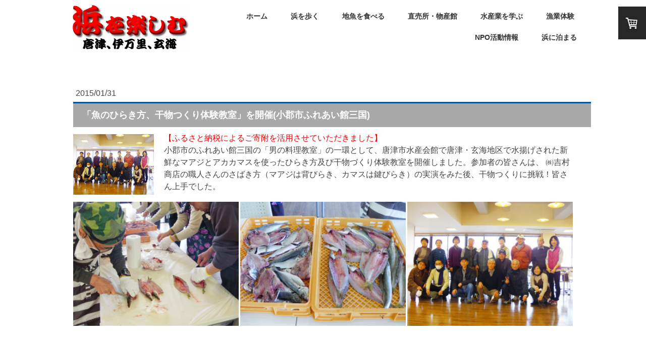

--- FILE ---
content_type: text/html; charset=UTF-8
request_url: https://www.karatsu-hama.net/2015/01/31/%E9%AD%9A%E3%81%AE%E3%81%B2%E3%82%89%E3%81%8D%E6%96%B9-%E5%B9%B2%E7%89%A9%E3%81%A4%E3%81%8F%E3%82%8A%E4%BD%93%E9%A8%93%E6%95%99%E5%AE%A4-%E3%82%92%E9%96%8B%E5%82%AC-%E5%B0%8F%E9%83%A1%E5%B8%82%E3%81%B5%E3%82%8C%E3%81%82%E3%81%84%E9%A4%A8%E4%B8%89%E5%9B%BD/
body_size: 13168
content:
<!DOCTYPE html>
<html lang="ja-JP"><head>
    <meta charset="utf-8"/>
    <link rel="dns-prefetch preconnect" href="https://u.jimcdn.com/" crossorigin="anonymous"/>
<link rel="dns-prefetch preconnect" href="https://assets.jimstatic.com/" crossorigin="anonymous"/>
<link rel="dns-prefetch preconnect" href="https://image.jimcdn.com" crossorigin="anonymous"/>
<link rel="dns-prefetch preconnect" href="https://fonts.jimstatic.com" crossorigin="anonymous"/>
<meta name="viewport" content="width=device-width, initial-scale=1"/>
<meta http-equiv="X-UA-Compatible" content="IE=edge"/>
<meta name="description" content=""/>
<meta name="robots" content="index, follow, archive"/>
<meta property="st:section" content=""/>
<meta name="generator" content="Jimdo Creator"/>
<meta name="twitter:title" content="「魚のひらき方、干物つくり体験教室」を開催(小郡市ふれあい館三国)"/>
<meta name="twitter:description" content="【ふるさと納税によるご寄附を活用させていただきました】小郡市のふれあい館三国の「男の料理教室」の一環として、唐津市水産会館で唐津・玄海地区で水揚げされた新鮮なマアジとアカカマスを使ったひらき方及び干物づくり体験教室を開催しました。参加者の皆さんは、 ㈱吉村商店の職人さんのさばき方（マアジは背びらき、カマスは鍵びらき）の実演をみた後、干物つくりに挑戦！皆さん上手でした。"/>
<meta name="twitter:card" content="summary_large_image"/>
<meta property="og:url" content="http://www.karatsu-hama.net/2015/01/31/%E9%AD%9A%E3%81%AE%E3%81%B2%E3%82%89%E3%81%8D%E6%96%B9-%E5%B9%B2%E7%89%A9%E3%81%A4%E3%81%8F%E3%82%8A%E4%BD%93%E9%A8%93%E6%95%99%E5%AE%A4-%E3%82%92%E9%96%8B%E5%82%AC-%E5%B0%8F%E9%83%A1%E5%B8%82%E3%81%B5%E3%82%8C%E3%81%82%E3%81%84%E9%A4%A8%E4%B8%89%E5%9B%BD/"/>
<meta property="og:title" content="「魚のひらき方、干物つくり体験教室」を開催(小郡市ふれあい館三国)"/>
<meta property="og:description" content="【ふるさと納税によるご寄附を活用させていただきました】小郡市のふれあい館三国の「男の料理教室」の一環として、唐津市水産会館で唐津・玄海地区で水揚げされた新鮮なマアジとアカカマスを使ったひらき方及び干物づくり体験教室を開催しました。参加者の皆さんは、 ㈱吉村商店の職人さんのさばき方（マアジは背びらき、カマスは鍵びらき）の実演をみた後、干物つくりに挑戦！皆さん上手でした。"/>
<meta property="og:type" content="article"/>
<meta property="og:locale" content="ja_JP"/>
<meta property="og:site_name" content="浜を楽しむ～唐津玄海地区の漁業(浜)と消費者(街)をつなぐ"/>
<meta name="twitter:image" content="https://image.jimcdn.com/app/cms/image/transf/none/path/s03621adbdb4458d6/image/i7b69ab50e5cee157/version/1473047787/image.jpg"/>
<meta property="og:image" content="https://image.jimcdn.com/app/cms/image/transf/none/path/s03621adbdb4458d6/image/i7b69ab50e5cee157/version/1473047787/image.jpg"/>
<meta property="og:image:width" content="300"/>
<meta property="og:image:height" content="225"/>
<meta property="og:image:secure_url" content="https://image.jimcdn.com/app/cms/image/transf/none/path/s03621adbdb4458d6/image/i7b69ab50e5cee157/version/1473047787/image.jpg"/>
<meta property="article:published_time" content="2015-01-31 12:38:00"/>
<meta property="article:tag" content="05"/><title>「魚のひらき方、干物つくり体験教室」を開催(小郡市ふれあい館三国) - 浜を楽しむ～唐津玄海地区の漁業(浜)と消費者(街)をつなぐ</title>
<link rel="shortcut icon" href="https://u.jimcdn.com/cms/o/s03621adbdb4458d6/img/favicon.png?t=1601258995"/>
    <link rel="alternate" type="application/rss+xml" title="ブログ" href="https://www.karatsu-hama.net/rss/blog"/>    
<link rel="canonical" href="https://www.karatsu-hama.net/2015/01/31/魚のひらき方-干物つくり体験教室-を開催-小郡市ふれあい館三国/"/>

        <script src="https://assets.jimstatic.com/ckies.js.7c38a5f4f8d944ade39b.js"></script>

        <script src="https://assets.jimstatic.com/cookieControl.js.b05bf5f4339fa83b8e79.js"></script>
    <script>window.CookieControlSet.setToOff();</script>

    <style>html,body{margin:0}.hidden{display:none}.n{padding:5px}#cc-website-title a {text-decoration: none}.cc-m-image-align-1{text-align:left}.cc-m-image-align-2{text-align:right}.cc-m-image-align-3{text-align:center}</style>

        <link href="https://u.jimcdn.com/cms/o/s03621adbdb4458d6/layout/dm_9ecb00f901238f90b318118815ad2ff5/css/layout.css?t=1656378505" rel="stylesheet" type="text/css" id="jimdo_layout_css"/>
<script>     /* <![CDATA[ */     /*!  loadCss [c]2014 @scottjehl, Filament Group, Inc.  Licensed MIT */     window.loadCSS = window.loadCss = function(e,n,t){var r,l=window.document,a=l.createElement("link");if(n)r=n;else{var i=(l.body||l.getElementsByTagName("head")[0]).childNodes;r=i[i.length-1]}var o=l.styleSheets;a.rel="stylesheet",a.href=e,a.media="only x",r.parentNode.insertBefore(a,n?r:r.nextSibling);var d=function(e){for(var n=a.href,t=o.length;t--;)if(o[t].href===n)return e.call(a);setTimeout(function(){d(e)})};return a.onloadcssdefined=d,d(function(){a.media=t||"all"}),a};     window.onloadCSS = function(n,o){n.onload=function(){n.onload=null,o&&o.call(n)},"isApplicationInstalled"in navigator&&"onloadcssdefined"in n&&n.onloadcssdefined(o)}     /* ]]> */ </script>     <script>
// <![CDATA[
onloadCSS(loadCss('https://assets.jimstatic.com/web.css.cba479cb7ca5b5a1cac2a1ff8a34b9db.css') , function() {
    this.id = 'jimdo_web_css';
});
// ]]>
</script>
<link href="https://assets.jimstatic.com/web.css.cba479cb7ca5b5a1cac2a1ff8a34b9db.css" rel="preload" as="style"/>
<noscript>
<link href="https://assets.jimstatic.com/web.css.cba479cb7ca5b5a1cac2a1ff8a34b9db.css" rel="stylesheet"/>
</noscript>
    <script>
    //<![CDATA[
        var jimdoData = {"isTestserver":false,"isLcJimdoCom":false,"isJimdoHelpCenter":false,"isProtectedPage":false,"cstok":"400bb2120682bae1a27c4e73031df4e3675eff00","cacheJsKey":"6872b02579dabafbb146fb8732c7f8989a7ce7a9","cacheCssKey":"6872b02579dabafbb146fb8732c7f8989a7ce7a9","cdnUrl":"https:\/\/assets.jimstatic.com\/","minUrl":"https:\/\/assets.jimstatic.com\/app\/cdn\/min\/file\/","authUrl":"https:\/\/a.jimdo.com\/","webPath":"https:\/\/www.karatsu-hama.net\/","appUrl":"https:\/\/a.jimdo.com\/","cmsLanguage":"ja_JP","isFreePackage":false,"mobile":false,"isDevkitTemplateUsed":true,"isTemplateResponsive":true,"websiteId":"s03621adbdb4458d6","pageId":1503610214,"packageId":3,"shop":{"deliveryTimeTexts":{"1":"\u304a\u5c4a\u3051\u65e5\u6570\uff1a7~10\u65e5","2":"\u304a\u5c4a\u3051\u65e5\u6570\uff1a10~15\u65e5","3":"\u304a\u5c4a\u3051\u65e5\u6570\uff1a15~20\u65e5"},"checkoutButtonText":"\u8cfc\u5165\u3059\u308b","isReady":true,"currencyFormat":{"pattern":"\u00a4#,##0","convertedPattern":"$#,##0","symbols":{"GROUPING_SEPARATOR":",","DECIMAL_SEPARATOR":".","CURRENCY_SYMBOL":"\uffe5"}},"currencyLocale":"ja_JP"},"tr":{"gmap":{"searchNotFound":"\u5165\u529b\u3055\u308c\u305f\u4f4f\u6240\u306f\u5b58\u5728\u3057\u306a\u3044\u304b\u3001\u898b\u3064\u3051\u308b\u3053\u3068\u304c\u3067\u304d\u307e\u305b\u3093\u3067\u3057\u305f\u3002","routeNotFound":"\u30eb\u30fc\u30c8\u304c\u8a08\u7b97\u3067\u304d\u307e\u305b\u3093\u3067\u3057\u305f\u3002\u76ee\u7684\u5730\u304c\u9060\u3059\u304e\u308b\u304b\u660e\u78ba\u3067\u306f\u306a\u3044\u53ef\u80fd\u6027\u304c\u3042\u308a\u307e\u3059\u3002"},"shop":{"checkoutSubmit":{"next":"\u6b21\u3078","wait":"\u304a\u5f85\u3061\u304f\u3060\u3055\u3044"},"paypalError":"\u30a8\u30e9\u30fc\u304c\u767a\u751f\u3057\u307e\u3057\u305f\u3002\u518d\u5ea6\u304a\u8a66\u3057\u304f\u3060\u3055\u3044\u3002","cartBar":"\u30b7\u30e7\u30c3\u30d4\u30f3\u30b0\u30ab\u30fc\u30c8\u3092\u78ba\u8a8d","maintenance":"\u7533\u3057\u8a33\u3054\u3056\u3044\u307e\u305b\u3093\u3001\u30e1\u30f3\u30c6\u30ca\u30f3\u30b9\u4e2d\u306e\u305f\u3081\u4e00\u6642\u7684\u306b\u30b7\u30e7\u30c3\u30d7\u304c\u5229\u7528\u3067\u304d\u307e\u305b\u3093\u3002\u3054\u8ff7\u60d1\u3092\u304a\u304b\u3051\u3057\u7533\u3057\u8a33\u3054\u3056\u3044\u307e\u305b\u3093\u304c\u3001\u304a\u6642\u9593\u3092\u3042\u3051\u3066\u518d\u5ea6\u304a\u8a66\u3057\u304f\u3060\u3055\u3044\u3002","addToCartOverlay":{"productInsertedText":"\u30ab\u30fc\u30c8\u306b\u5546\u54c1\u304c\u8ffd\u52a0\u3055\u308c\u307e\u3057\u305f","continueShoppingText":"\u8cb7\u3044\u7269\u3092\u7d9a\u3051\u308b","reloadPageText":"\u66f4\u65b0"},"notReadyText":"\u3053\u3061\u3089\u306e\u30b7\u30e7\u30c3\u30d7\u306f\u73fe\u5728\u6e96\u5099\u4e2d\u306e\u305f\u3081\u3054\u5229\u7528\u3044\u305f\u3060\u3051\u307e\u305b\u3093\u3002\u30b7\u30e7\u30c3\u30d7\u30aa\u30fc\u30ca\u30fc\u306f\u4ee5\u4e0b\u3092\u3054\u78ba\u8a8d\u304f\u3060\u3055\u3044\u3002https:\/\/help.jimdo.com\/hc\/ja\/articles\/115005521583","numLeftText":"\u73fe\u5728\u3053\u306e\u5546\u54c1\u306f {:num} \u307e\u3067\u8cfc\u5165\u3067\u304d\u307e\u3059\u3002","oneLeftText":"\u3053\u306e\u5546\u54c1\u306e\u5728\u5eab\u306f\u6b8b\u308a1\u70b9\u3067\u3059"},"common":{"timeout":"\u30a8\u30e9\u30fc\u304c\u767a\u751f\u3044\u305f\u3057\u307e\u3057\u305f\u3002\u5f8c\u307b\u3069\u518d\u5b9f\u884c\u3057\u3066\u304f\u3060\u3055\u3044\u3002"},"form":{"badRequest":"\u30a8\u30e9\u30fc\u304c\u767a\u751f\u3057\u307e\u3057\u305f\u3002\u5f8c\u307b\u3069\u6539\u3081\u3066\u304a\u8a66\u3057\u304f\u3060\u3055\u3044\u3002"}},"jQuery":"jimdoGen002","isJimdoMobileApp":false,"bgConfig":{"id":18566214,"type":"slideshow","options":{"fixed":true,"speed":0},"images":[{"id":5269157214,"url":"https:\/\/image.jimcdn.com\/app\/cms\/image\/transf\/dimension=2000x1500:format=jpg\/path\/s03621adbdb4458d6\/backgroundarea\/id1e87febaa7f0317\/version\/1472789980\/image.jpg","altText":""},{"id":5269242414,"url":"https:\/\/image.jimcdn.com\/app\/cms\/image\/transf\/dimension=2000x1500:format=png\/path\/s03621adbdb4458d6\/backgroundarea\/i41782f22bfa2232f\/version\/1530171912\/image.png","altText":"","focalPointX":60.0800018310546875,"focalPointY":98.4000091552734375},{"id":5269242514,"url":"https:\/\/image.jimcdn.com\/app\/cms\/image\/transf\/dimension=2000x1500:format=png\/path\/s03621adbdb4458d6\/backgroundarea\/ie463fd3a5c5daaeb\/version\/1530171912\/image.png","altText":"","focalPointX":54.08000183105469460542735760100185871124267578125,"focalPointY":36.4000091552734375},{"id":5564922614,"url":"https:\/\/image.jimcdn.com\/app\/cms\/image\/transf\/none\/path\/s03621adbdb4458d6\/backgroundarea\/id222ca501d38c073\/version\/1529997296\/image.jpg","altText":""},{"id":5564922714,"url":"https:\/\/image.jimcdn.com\/app\/cms\/image\/transf\/none\/path\/s03621adbdb4458d6\/backgroundarea\/ief70169452bb2a86\/version\/1529997296\/image.jpg","altText":""}]},"bgFullscreen":null,"responsiveBreakpointLandscape":767,"responsiveBreakpointPortrait":480,"copyableHeadlineLinks":false,"tocGeneration":false,"googlemapsConsoleKey":false,"loggingForAnalytics":false,"loggingForPredefinedPages":false,"isFacebookPixelIdEnabled":false,"userAccountId":"16c81b76-d4cd-4ec4-9e32-82c62b5dfecb","dmp":{"typesquareFontApiKey":"4L6CCYWjET8%3D","typesquareFontApiScriptUrl":"\/\/code.typesquare.com\/static\/4L6CCYWjET8%253D\/ts105.js","typesquareFontsAvailable":true}};
    // ]]>
</script>

     <script> (function(window) { 'use strict'; var regBuff = window.__regModuleBuffer = []; var regModuleBuffer = function() { var args = [].slice.call(arguments); regBuff.push(args); }; if (!window.regModule) { window.regModule = regModuleBuffer; } })(window); </script>
    <script src="https://assets.jimstatic.com/web.js.24f3cfbc36a645673411.js" async="true"></script>
    <script src="https://assets.jimstatic.com/at.js.62588d64be2115a866ce.js"></script>
<meta name="viewport" content="width=device-width, initial-scale=1.0, user-scalable=yes, minimum-scale=1.0, maximum-scale=2.0"/>
<meta name="google-site-verification" content="4DHlkCcklpNhfUdFg1VDvX6DGYmKneEdeQDUt7EUDoA"/>

<style type="text/css">
/*<![CDATA[*/

    /* メニューボタン */
.j-calltoaction-link{
        margin-top: 0 !important;
        margin-bottom: 0 !important; 
        font-weight: bold;
        text-align:center;
        vertical-align:middle;
        cursor:pointer;
        text-decoration:none!important;
        border:none;
        background-image:none;
        color:#fff!important;background-color:#008080;-webkit-user-select:none;-moz-user-select:none;-ms-user-select:none;user-select:none;}
.j-calltoaction-link:hover {
        font-weight: bold; 
        text-decoration: none !important;
        background: #514E4F;}
    .j-calltoaction-link-style-1{padding:10px 16px;font-size:18px;line-height:1.3;-webkit-border-radius:3px;border-radius:3px;}
    .j-calltoaction-link-style-2{padding:10px 12px;font-size:14px;line-height:1.4;-webkit-border-radius:3px;border-radius:3px;}
.j-calltoaction-link-style-3{padding:1px 5px;font-size:12px;line-height:1.5;-webkit-border-radius:3px;border-radius:3px;}


    
     /* 見出し */
    .jtpl-content h1 {
        border-top: 3px solid rgb(2,82,150);
        text-align: left;
        background-color: #a9a9a9;
        font-size: 20px;
        color: #000;
        margin-bottom: 20px;
        padding: .7em 1em .7em 1em;
        }
    .jtpl-content h2 {
        position: relative;
        padding: .4em 1em .4em 1.5em;
        border: 1px solid #ccc;
        } 
    .jtpl-content h2::after {
        position: absolute;
        top: .5em;
        left: .5em;
        content: '';
        width: 6px;
        height: -webkit-calc(100% - 1em);
        height: calc(100% - 1em);
        background-color: #3498db;
        border-radius: 4px;
        }
    
    
/* フォントをメイリオに */
    .navigation-alignment {font-family: "メイリオ",Meiryo,"ヒラギノ角ゴ Pro W3",Hiragino Kaku Gothic Pro,"ＭＳ Ｐゴシック",sans-serif;}
    .navigation-colors a,.navigation-colors a:link,.navigation-colors a:visited {font-family: "メイリオ",Meiryo,"ヒラギノ角ゴ Pro W3",Hiragino Kaku Gothic Pro,"ＭＳ Ｐゴシック",sans-serif;}
    .content-options h1:not(.cc-within-single-module-element):not(.j-blog-headline) {font-family: "メイリオ",Meiryo,"ヒラギノ角ゴ Pro W3",Hiragino Kaku Gothic Pro,"ＭＳ Ｐゴシック",sans-serif;}
    .content-options h3,.content-options .j-rss h3 a:link,.content-options .j-rss h3 a:visited {font-family: "メイリオ",Meiryo,"ヒラギノ角ゴ Pro W3",Hiragino Kaku Gothic Pro,"ＭＳ Ｐゴシック",sans-serif;}
    .content-options .com-list,.content-options .j-blogSelection,.content-options .j-catalog,.content-options .j-comment,.content-options .j-downloadDocument,.content-options .j-formnew,.content-options .j-formnew label,.content-options .j-htmlCode,.content-options .j-newsletterbox,.content-options .postmeta,.content-options .j-product,.content-options .j-rss,.content-options .j-table,.content-options .j-text,.content-options .j-textWithImage,.content-options .j-imageSubtitle,.content-options .cc-m-gallery-slider .bx-wrapper .bx-caption span,.content-options .j-twitter,.content-options .j-shop-addtocard-response,.content-options .j-cart,.content-options #cc-checkout-steps,.content-options #cc-checkout-gutter,.content-options .sitemap,.content-options #cc-shop-deliveryinfopage,.content-options .cc-tos,.content-options .cc-privacy,.content-options #cc-shop-infopage,.content-options .cc-withdrawal,.content-options .cc-protected-note,.content-options .cc-shop-product-availability,.content-options .j-googlemaps,.content-options .j-pswp-caption {font-family: "メイリオ",Meiryo,"ヒラギノ角ゴ Pro W3",Hiragino Kaku Gothic Pro,"ＭＳ Ｐゴシック",sans-serif;}
    .content-options .j-calltoaction-link-style-1:link,.content-options .j-calltoaction-link-style-1:visited {font-family: "メイリオ",Meiryo,"ヒラギノ角ゴ Pro W3",Hiragino Kaku Gothic Pro,"ＭＳ Ｐゴシック",sans-serif;}
    .content-options .j-calltoaction-link-style-2:link,.content-options .j-calltoaction-link-style-2:visited {font-family: "メイリオ",Meiryo,"ヒラギノ角ゴ Pro W3",Hiragino Kaku Gothic Pro,"ＭＳ Ｐゴシック",sans-serif;}
    .content-options .j-calltoaction-link-style-3:link,.content-options .j-calltoaction-link-style-3:visited {font-family: "メイリオ",Meiryo,"ヒラギノ角ゴ Pro W3",Hiragino Kaku Gothic Pro,"ＭＳ Ｐゴシック",sans-serif;}
    .cc-pagemode-overlay h1:not(.cc-within-single-module-element):not(.j-blog-headline) {font-family: "メイリオ",Meiryo,"ヒラギノ角ゴ Pro W3",Hiragino Kaku Gothic Pro,"ＭＳ Ｐゴシック",sans-serif;}
    .sidebar-options h1:not(.cc-within-single-module-element):not(.j-blog-headline) {font-family: "メイリオ",Meiryo,"ヒラギノ角ゴ Pro W3",Hiragino Kaku Gothic Pro,"ＭＳ Ｐゴシック",sans-serif;}
    .sidebar-options h2:not(.j-blog-headline):not(.j-blog-comment-counter) {font-family: "メイリオ",Meiryo,"ヒラギノ角ゴ Pro W3",Hiragino Kaku Gothic Pro,"ＭＳ Ｐゴシック",sans-serif;}
    .sidebar-options h3,.sidebar-options .j-rss h3 a:link,.sidebar-options .j-rss h3 a:visited {font-family: "メイリオ",Meiryo,"ヒラギノ角ゴ Pro W3",Hiragino Kaku Gothic Pro,"ＭＳ Ｐゴシック",sans-serif;}
    .sidebar-options .com-list,.sidebar-options .j-blogSelection,.sidebar-options .j-catalog,.sidebar-options .j-comment,.sidebar-options .j-downloadDocument,.sidebar-options .j-formnew,.sidebar-options .j-formnew label,.sidebar-options .j-htmlCode,.sidebar-options .j-newsletterbox,.sidebar-options .postmeta,.sidebar-options .j-product,.sidebar-options .j-rss,.sidebar-options .j-table,.sidebar-options .j-text,.sidebar-options .j-textWithImage,.sidebar-options .j-imageSubtitle,.sidebar-options .cc-m-gallery-slider .bx-wrapper .bx-caption span,.sidebar-options .j-twitter,.sidebar-options .j-shop-addtocard-response,.sidebar-options .j-cart,.sidebar-options #cc-checkout-steps,.sidebar-options #cc-checkout-gutter,.sidebar-options .sitemap,.sidebar-options #cc-shop-deliveryinfopage,.sidebar-options .cc-tos,.sidebar-options .cc-privacy,.sidebar-options #cc-shop-infopage,.sidebar-options .cc-withdrawal,.sidebar-options .cc-protected-note,.sidebar-options .cc-shop-product-availability,.sidebar-options .j-googlemaps,.sidebar-options .j-pswp-caption {font-family: "メイリオ",Meiryo,"ヒラギノ角ゴ Pro W3",Hiragino Kaku Gothic Pro,"ＭＳ Ｐゴシック",sans-serif;}
    .sidebar-options input[type="submit"],.sidebar-options .j-formnew input[type="submit"],.sidebar-options .j-blogarticle .blogreadmore:link,.sidebar-options .j-blogarticle .blogreadmore:visited,.sidebar-options .j-blog .skiptoform a,.sidebar-options .j-blogarticle .comment,.sidebar-options .post .blogreadmore:link,.sidebar-options .post .blogreadmore:visited,.sidebar-options .post .comment,.sidebar-options .j-downloadDocument .cc-m-download-link,.sidebar-options .j-newsletterbox input[type="submit"],.sidebar-options .j-comment input[type="submit"],.sidebar-options .j-comment .skiptoform a,.sidebar-options .commententry input[type="submit"],.sidebar-options .cc-checkout-btn[type="submit"],.sidebar-options .j-rss br+a[target="_blank"],.sidebar-options .j-googlemaps .cc-map-route-submit button,.sidebar-options .j-checkout__button{}.sidebar-options .j-comment textarea,.sidebar-options .j-comment input[type="text"],.sidebar-options .j-comment input[type="date"],.sidebar-options .commententry textarea,.sidebar-options .commententry input[type="text"],.sidebar-options .commententry input[type="date"],.sidebar-options .j-formnew .cc-m-form-view-sortable input[type="text"],.sidebar-options .j-formnew .cc-m-form-view-sortable input[type="date"],.sidebar-options .j-formnew .cc-m-form-view-sortable input[type="email"],.sidebar-options .j-formnew .cc-m-form-view-sortable textarea,.sidebar-options .j-newsletterbox input[type="email"],.sidebar-options #cc-checkout-gutter input[type="text"],.sidebar-options #cc-checkout-gutter input[type="date"],.sidebar-options #cc-checkout-gutter input[type="email"],.sidebar-options #cc-checkout-gutter textarea,.sidebar-options .j-googlemaps .cc-map-route-start,.sidebar-options .j-checkout__input-field{}.sidebar-options .j-calltoaction-link-style-1:link,.sidebar-options .j-calltoaction-link-style-1:visited {font-family: "メイリオ",Meiryo,"ヒラギノ角ゴ Pro W3",Hiragino Kaku Gothic Pro,"ＭＳ Ｐゴシック",sans-serif;}
    .sidebar-options .j-calltoaction-link-style-2:link,.sidebar-options .j-calltoaction-link-style-2:visited {font-family: "メイリオ",Meiryo,"ヒラギノ角ゴ Pro W3",Hiragino Kaku Gothic Pro,"ＭＳ Ｐゴシック",sans-serif;}
    .sidebar-options .j-calltoaction-link-style-3:link,.sidebar-options .j-calltoaction-link-style-3:visited {font-family: "メイリオ",Meiryo,"ヒラギノ角ゴ Pro W3",Hiragino Kaku Gothic Pro,"ＭＳ Ｐゴシック",sans-serif;}
    .breadcrumb-options a:link,.breadcrumb-options a:visited {font-family: "メイリオ",Meiryo,"ヒラギノ角ゴ Pro W3",Hiragino Kaku Gothic Pro,"ＭＳ Ｐゴシック",sans-serif;}
    .j-website-title-content .j-product .cc-shop-product-desc h4 .cc-product-details .cc-product-title a .j-blog .j-blog-meta .j-blog-headline,.j-blogSelection .j-blog-headline .j-blog-comment-counter .j-rss .j-rss-feed-title {font-family: "メイリオ",Meiryo,"ヒラギノ角ゴ Pro W3",Hiragino Kaku Gothic Pro,"ＭＳ Ｐゴシック",sans-serif;}
    .j-blog .j-blog-meta .j-blog-headline {font-family: "メイリオ",Meiryo,"ヒラギノ角ゴ Pro W3",Hiragino Kaku Gothic Pro,"ＭＳ Ｐゴシック",sans-serif;}
    .jtpl-footer {font-family: "メイリオ",Meiryo,"ヒラギノ角ゴ Pro W3",Hiragino Kaku Gothic Pro,"ＭＳ Ｐゴシック",sans-serif;}
    
    
/*ブログ記事ページの記事タイトルを白色に*/
    .j-blog .j-blog-meta .j-blog-headline {color:#FFF}

/*モバイル版フォントサイズ*/
    .j-module .j-rss h1,.j-module h2,.j-rss .j-module h1,.j-rss .j-static-page h1,.j-static-page .j-rss h1,.j-static-page h2{
        font-size:18px!important
    }
    .j-module h1{
        font-size:20px!important
    }

    
/*]]>*/
</style>

    
</head>

<body class="body cc-page cc-page-blog j-has-shop j-m-gallery-styles j-m-video-styles j-m-hr-styles j-m-header-styles j-m-text-styles j-m-emotionheader-styles j-m-htmlCode-styles j-m-rss-styles j-m-form-styles-disabled j-m-table-styles j-m-textWithImage-styles j-m-downloadDocument-styles j-m-imageSubtitle-styles j-m-flickr-styles j-m-googlemaps-styles j-m-blogSelection-styles-disabled j-m-comment-styles-disabled j-m-jimdo-styles j-m-profile-styles j-m-guestbook-styles j-m-promotion-styles j-m-twitter-styles j-m-hgrid-styles j-m-shoppingcart-styles j-m-catalog-styles j-m-product-styles-disabled j-m-facebook-styles j-m-sharebuttons-styles j-m-formnew-styles-disabled j-m-callToAction-styles j-m-turbo-styles j-m-spacing-styles j-m-googleplus-styles j-m-dummy-styles j-m-search-styles j-m-booking-styles j-m-socialprofiles-styles j-footer-styles cc-pagemode-default cc-content-parent" id="page-1503610214">

<div id="cc-inner" class="cc-content-parent">
  <input type="checkbox" id="jtpl-navigation__checkbox" class="jtpl-navigation__checkbox"/><!-- _main.sass --><div class="jtpl-main cc-content-parent">

    <!-- _background-area.sass -->
    <div class="jtpl-background-area" background-area="fullscreen"></div>
    <!-- END _background-area.sass -->

    <!-- _cart.sass -->
    <div class="jtpl-cart">
      <div id="cc-sidecart-wrapper"><script>// <![CDATA[

    window.regModule("sidebar_shoppingcart", {"variant":"default","currencyLocale":"ja_JP","currencyFormat":{"pattern":"\u00a4#,##0","convertedPattern":"$#,##0","symbols":{"GROUPING_SEPARATOR":",","DECIMAL_SEPARATOR":".","CURRENCY_SYMBOL":"\uffe5"}},"tr":{"cart":{"subtotalText":"\u5c0f\u8a08","emptyBasketText":"\u30ab\u30fc\u30c8\u306e\u4e2d\u8eab\u304c\u7a7a\u3067\u3059"}}});
// ]]>
</script></div>
    </div>
    <!-- END _cart.sass -->

    <!-- _header.sass -->
    <header class="jtpl-header navigation-colors"><div class="jtpl-topbar-section navigation-vertical-alignment">
        <div class="jtpl-logo">
          <div id="cc-website-logo" class="cc-single-module-element"><div id="cc-m-7650828714" class="j-module n j-imageSubtitle"><div class="cc-m-image-container"><figure class="cc-imagewrapper cc-m-image-align-3">
<a href="https://www.karatsu-hama.net/" target="_self"><img srcset="https://image.jimcdn.com/app/cms/image/transf/dimension=320x10000:format=png/path/s03621adbdb4458d6/image/idf5bfa22c0595910/version/1472819238/image.png 320w, https://image.jimcdn.com/app/cms/image/transf/none/path/s03621adbdb4458d6/image/idf5bfa22c0595910/version/1472819238/image.png 336w" sizes="(min-width: 336px) 336px, 100vw" id="cc-m-imagesubtitle-image-7650828714" src="https://image.jimcdn.com/app/cms/image/transf/none/path/s03621adbdb4458d6/image/idf5bfa22c0595910/version/1472819238/image.png" alt="浜を楽しむ～唐津玄海地区の漁業(浜)と消費者(街)をつなぐ" class="" data-src-width="336" data-src-height="128" data-src="https://image.jimcdn.com/app/cms/image/transf/none/path/s03621adbdb4458d6/image/idf5bfa22c0595910/version/1472819238/image.png" data-image-id="5262049114"/></a>    

</figure>
</div>
<div class="cc-clear"></div>
<script id="cc-m-reg-7650828714">// <![CDATA[

    window.regModule("module_imageSubtitle", {"data":{"imageExists":true,"hyperlink":"","hyperlink_target":"","hyperlinkAsString":"","pinterest":"0","id":7650828714,"widthEqualsContent":"1","resizeWidth":336,"resizeHeight":128},"id":7650828714});
// ]]>
</script></div></div>
        </div>

        <!-- _navigation.sass -->
        <div class="jtpl-navigation">
          <nav><div data-container="navigation"><div class="j-nav-variant-nested"><ul class="cc-nav-level-0 j-nav-level-0"><li id="cc-nav-view-1498067514" class="jmd-nav__list-item-0"><a href="/" data-link-title="ホーム">ホーム</a></li><li id="cc-nav-view-1498426614" class="jmd-nav__list-item-0"><a href="/浜を歩く/" data-link-title="浜を歩く">浜を歩く</a></li><li id="cc-nav-view-1498072814" class="jmd-nav__list-item-0"><a href="/地魚を食べる/" data-link-title="地魚を食べる">地魚を食べる</a></li><li id="cc-nav-view-1500352714" class="jmd-nav__list-item-0"><a href="/直売所-物産館/" data-link-title="直売所・物産館">直売所・物産館</a></li><li id="cc-nav-view-1498074214" class="jmd-nav__list-item-0"><a href="/水産業を学ぶ/" data-link-title="水産業を学ぶ">水産業を学ぶ</a></li><li id="cc-nav-view-1500150014" class="jmd-nav__list-item-0"><a href="/漁業体験/" data-link-title="漁業体験">漁業体験</a></li><li id="cc-nav-view-1502782414" class="jmd-nav__list-item-0"><a href="/npo活動情報/" data-link-title="NPO活動情報">NPO活動情報</a></li><li id="cc-nav-view-1498074314" class="jmd-nav__list-item-0"><a href="/浜に泊まる/" data-link-title="浜に泊まる">浜に泊まる</a></li></ul></div></div>
          </nav>
</div>
        <!-- END _navigation.sass -->

        <!-- _mobile-navigation.sass -->
        <label for="jtpl-navigation__checkbox" class="jtpl-navigation__label navigation-colors__menu-icon">
          <span class="jtpl-navigation__borders navigation-colors__menu-icon"></span>
        </label>
        <div class="jtpl-mobile-navigation navigation-colors">
          <div data-container="navigation"><div class="j-nav-variant-nested"><ul class="cc-nav-level-0 j-nav-level-0"><li id="cc-nav-view-1498067514" class="jmd-nav__list-item-0"><a href="/" data-link-title="ホーム">ホーム</a></li><li id="cc-nav-view-1498426614" class="jmd-nav__list-item-0"><a href="/浜を歩く/" data-link-title="浜を歩く">浜を歩く</a></li><li id="cc-nav-view-1498072814" class="jmd-nav__list-item-0"><a href="/地魚を食べる/" data-link-title="地魚を食べる">地魚を食べる</a></li><li id="cc-nav-view-1500352714" class="jmd-nav__list-item-0"><a href="/直売所-物産館/" data-link-title="直売所・物産館">直売所・物産館</a></li><li id="cc-nav-view-1498074214" class="jmd-nav__list-item-0"><a href="/水産業を学ぶ/" data-link-title="水産業を学ぶ">水産業を学ぶ</a></li><li id="cc-nav-view-1500150014" class="jmd-nav__list-item-0"><a href="/漁業体験/" data-link-title="漁業体験">漁業体験</a></li><li id="cc-nav-view-1502782414" class="jmd-nav__list-item-0"><a href="/npo活動情報/" data-link-title="NPO活動情報">NPO活動情報</a></li><li id="cc-nav-view-1498074314" class="jmd-nav__list-item-0"><a href="/浜に泊まる/" data-link-title="浜に泊まる">浜に泊まる</a></li></ul></div></div>
        </div>
        <!-- END _mobile-navigation.sass -->

      </div>

    </header><!-- END _header.sass --><!-- _subnavigation.sass --><nav class="jtpl-subnavigation subnavigation-colors"><div class="jtpl-subnavigation__inner-nav2 navigation-alignment">
        <div data-container="navigation"><div class="j-nav-variant-nested"></div></div>
      </div>
      <div class="jtpl-subnavigation__inner-nav3 navigation-alignment">
        <div data-container="navigation"><div class="j-nav-variant-nested"></div></div>
      </div>
    </nav><!-- END _subnavigation.sass --><!-- _title.sass --><div class="jtpl-title" data-features="boxed" background-area="stripe" background-area-default="">
      
    </div>
    <!-- END _title.sass -->

    <!-- _section.sass -->
    <div class="jtpl-section cc-content-parent">

      <div class="jtpl-content content-options cc-content-parent">
        <div class="jtpl-content__inner content-padding cc-content-parent">
          <div class="jtpl-breadcrumb breadcrumb-options">
            <div data-container="navigation"><div class="j-nav-variant-breadcrumb"><ol/></div></div>
          </div>
          <div id="content_area" data-container="content"><div id="content_start"></div>
        <article class="j-blog"><div class="n j-blog-meta j-blog-post--header">
    <div class="j-text j-module n">
                <span class="j-text j-blog-post--date">
            2015/01/31        </span>
    </div>
    <h1 class="j-blog-header j-blog-headline j-blog-post--headline">「魚のひらき方、干物つくり体験教室」を開催(小郡市ふれあい館三国)</h1>
</div>
<div class="post j-blog-content">
        <div id="cc-matrix-1894871114"><div id="cc-m-7662016614" class="j-module n j-textWithImage "><figure class="cc-imagewrapper cc-m-image-align-1">
<img srcset="https://image.jimcdn.com/app/cms/image/transf/dimension=160x1024:format=jpg/path/s03621adbdb4458d6/image/i7b69ab50e5cee157/version/1473047787/image.jpg 160w, https://image.jimcdn.com/app/cms/image/transf/none/path/s03621adbdb4458d6/image/i7b69ab50e5cee157/version/1473047787/image.jpg 300w" sizes="(min-width: 160px) 160px, 100vw" id="cc-m-textwithimage-image-7662016614" src="https://image.jimcdn.com/app/cms/image/transf/dimension=160x1024:format=jpg/path/s03621adbdb4458d6/image/i7b69ab50e5cee157/version/1473047787/image.jpg" alt="" class="" data-src-width="300" data-src-height="225" data-src="https://image.jimcdn.com/app/cms/image/transf/dimension=160x1024:format=jpg/path/s03621adbdb4458d6/image/i7b69ab50e5cee157/version/1473047787/image.jpg" data-image-id="5269499114"/>    

</figure>
<div>
    <div id="cc-m-textwithimage-7662016614" data-name="text" data-action="text" class="cc-m-textwithimage-inline-rte">
        <p>
    <span style="color: #ff0000;">【ふるさと納税によるご寄附を活用させていただきました】<br/></span>小郡市のふれあい館三国の「男の料理教室」の一環として、唐津市水産会館で唐津・玄海地区で水揚げされた新鮮なマアジとアカカマスを使ったひらき方及び干物づくり体験教室を開催しました。参加者の皆さんは、
    ㈱吉村商店の職人さんのさばき方（マアジは背びらき、カマスは鍵びらき）の実演をみた後、干物つくりに挑戦！皆さん上手でした。
</p>    </div>
</div>

<div class="cc-clear"></div>
<script id="cc-m-reg-7662016614">// <![CDATA[

    window.regModule("module_textWithImage", {"data":{"imageExists":true,"hyperlink":"","hyperlink_target":"","hyperlinkAsString":"","pinterest":"0","id":7662016614,"widthEqualsContent":"0","resizeWidth":"160","resizeHeight":120},"id":7662016614});
// ]]>
</script></div><div id="cc-m-7662025314" class="j-module n j-gallery "><div class="cc-m-gallery-container cc-m-gallery-cool clearover" id="cc-m-gallery-7662025314">
    <div class="cc-m-gallery-cool-item" id="gallery_thumb_5269500014">
        <div>
            
                <a rel="lightbox[7662025314]" href="javascript:" data-href="https://image.jimcdn.com/app/cms/image/transf/none/path/s03621adbdb4458d6/image/i6f58c0e1c432bd3a/version/1476150501/image.jpg" data-title=""><img src="https://image.jimcdn.com/app/cms/image/transf/none/path/s03621adbdb4458d6/image/i6f58c0e1c432bd3a/version/1476150501/image.jpg" data-orig-width="300" data-orig-height="225" alt=""/></a>        </div>
    </div>
    <div class="cc-m-gallery-cool-item" id="gallery_thumb_5269500114">
        <div>
            
                <a rel="lightbox[7662025314]" href="javascript:" data-href="https://image.jimcdn.com/app/cms/image/transf/none/path/s03621adbdb4458d6/image/iec5b73957ffb498d/version/1476150501/image.jpg" data-title=""><img src="https://image.jimcdn.com/app/cms/image/transf/none/path/s03621adbdb4458d6/image/iec5b73957ffb498d/version/1476150501/image.jpg" data-orig-width="300" data-orig-height="225" alt=""/></a>        </div>
    </div>
    <div class="cc-m-gallery-cool-item" id="gallery_thumb_5269500214">
        <div>
            
                <a rel="lightbox[7662025314]" href="javascript:" data-href="https://image.jimcdn.com/app/cms/image/transf/none/path/s03621adbdb4458d6/image/ib38909eeba711083/version/1476150501/image.jpg" data-title=""><img src="https://image.jimcdn.com/app/cms/image/transf/none/path/s03621adbdb4458d6/image/ib38909eeba711083/version/1476150501/image.jpg" data-orig-width="300" data-orig-height="225" alt=""/></a>        </div>
    </div>
</div>
<script id="cc-m-reg-7662025314">// <![CDATA[

    window.regModule("module_gallery", {"view":"3","countImages":3,"variant":"cool","selector":"#cc-m-gallery-7662025314","imageCount":3,"enlargeable":"1","multiUpload":true,"autostart":1,"pause":"4","showSliderThumbnails":1,"coolSize":"2","coolPadding":"3","stackCount":"3","stackPadding":"3","options":{"pinterest":"0"},"id":7662025314});
// ]]>
</script></div><div id="cc-m-7662026114" class="j-module n j-spacing ">
    <div class="cc-m-spacer" style="height: 100px;">
    
</div>

</div></div>
        </div><div class="j-module n j-text j-blog-post--tags-wrapper"><span class="j-blog-post--tags--template" style="display: none;"><span class="j-blog-post--tag">tagPlaceholder</span></span><span class="j-blog-post--tags-label" style="display: inline;">カテゴリ：</span> <span class="j-blog-post--tags-list"><span class="j-blog-post--tag">05</span></span></div><div class="n" id="flexsocialbuttons">
<div class="cc-sharebuttons-element cc-sharebuttons-size-32 cc-sharebuttons-style-colored cc-sharebuttons-design-square cc-sharebuttons-align-left">


    <a class="cc-sharebuttons-facebook" href="http://www.facebook.com/sharer.php?u=https://www.karatsu-hama.net/2015/01/31/%E9%AD%9A%E3%81%AE%E3%81%B2%E3%82%89%E3%81%8D%E6%96%B9-%E5%B9%B2%E7%89%A9%E3%81%A4%E3%81%8F%E3%82%8A%E4%BD%93%E9%A8%93%E6%95%99%E5%AE%A4-%E3%82%92%E9%96%8B%E5%82%AC-%E5%B0%8F%E9%83%A1%E5%B8%82%E3%81%B5%E3%82%8C%E3%81%82%E3%81%84%E9%A4%A8%E4%B8%89%E5%9B%BD/&amp;t=%E3%80%8C%E9%AD%9A%E3%81%AE%E3%81%B2%E3%82%89%E3%81%8D%E6%96%B9%E3%80%81%E5%B9%B2%E7%89%A9%E3%81%A4%E3%81%8F%E3%82%8A%E4%BD%93%E9%A8%93%E6%95%99%E5%AE%A4%E3%80%8D%E3%82%92%E9%96%8B%E5%82%AC%28%E5%B0%8F%E9%83%A1%E5%B8%82%E3%81%B5%E3%82%8C%E3%81%82%E3%81%84%E9%A4%A8%E4%B8%89%E5%9B%BD%29" title="Facebook" target="_blank"></a><a class="cc-sharebuttons-x" href="https://x.com/share?text=%E3%80%8C%E9%AD%9A%E3%81%AE%E3%81%B2%E3%82%89%E3%81%8D%E6%96%B9%E3%80%81%E5%B9%B2%E7%89%A9%E3%81%A4%E3%81%8F%E3%82%8A%E4%BD%93%E9%A8%93%E6%95%99%E5%AE%A4%E3%80%8D%E3%82%92%E9%96%8B%E5%82%AC%28%E5%B0%8F%E9%83%A1%E5%B8%82%E3%81%B5%E3%82%8C%E3%81%82%E3%81%84%E9%A4%A8%E4%B8%89%E5%9B%BD%29&amp;url=https%3A%2F%2Fwww.karatsu-hama.net%2F2015%2F01%2F31%2F%25E9%25AD%259A%25E3%2581%25AE%25E3%2581%25B2%25E3%2582%2589%25E3%2581%258D%25E6%2596%25B9-%25E5%25B9%25B2%25E7%2589%25A9%25E3%2581%25A4%25E3%2581%258F%25E3%2582%258A%25E4%25BD%2593%25E9%25A8%2593%25E6%2595%2599%25E5%25AE%25A4-%25E3%2582%2592%25E9%2596%258B%25E5%2582%25AC-%25E5%25B0%258F%25E9%2583%25A1%25E5%25B8%2582%25E3%2581%25B5%25E3%2582%258C%25E3%2581%2582%25E3%2581%2584%25E9%25A4%25A8%25E4%25B8%2589%25E5%259B%25BD%2F" title="X" target="_blank"></a>

</div>
</div></article>
        </div>
        </div>
      </div>

      <div class="jtpl-sidebar sidebar-options">
        <div class="jtpl-sidebar__inner">
          <div data-container="sidebar"><div id="cc-matrix-1879702714"><div id="cc-m-7614397014" class="j-module n j-hgrid ">    <div class="cc-m-hgrid-column" style="width: 49%;">
        <div id="cc-matrix-1879701614"><div id="cc-m-7655377814" class="j-module n j-header "><h2 class="" id="cc-m-header-7655377814">▽ 団体概要・その他</h2></div><div id="cc-m-7629462114" class="j-module n j-text "><p>
    　□<a title="事業報告" href="/事業報告/"><span style="font-size: 16px;">業務報告</span></a>　□<a title="組織" href="/組織/"><span style="font-size: 16px;">組織</span></a>　□<span style="font-size: 16px;"><a href="/2016/04/25/%E4%BC%9A%E5%93%A1%E5%8B%9F%E9%9B%86-%E5%AF%84%E4%BB%98%E9%87%91/" title="会員募集／寄付金募集">会員募集、寄付金</a>　</span>
</p>

<p>
    <span style="font-size: 16px;">　□<a title="プライバシーポリシー" href="/プライバシーポリシー/"><span style="color: hsl(208, 97%, 30%);">プライバシーポリシー</span></a></span>
</p></div><div id="cc-m-7660668814" class="j-module n j-header "><h2 class="" id="cc-m-header-7660668814">▽Menu</h2></div><div id="cc-m-7660668414" class="j-module n j-table "><table align="" width="100%" height="100%" class="mceEditable" border="0" cellspacing="0" cellpadding="3">
    <tbody>
        <tr>
            <td>
                ・<a title="ホーム" href="/">ホーム</a>
            </td>
            <td>
                ・<a title="地魚を食べる" href="/地魚を食べる/">地魚を食べる</a>
            </td>
        </tr>

        <tr>
            <td>
                ・<a title="浜を歩く" href="/浜を歩く/">浜を歩く</a>
            </td>
            <td>
                ・<a title="NPO活動情報" href="/npo活動情報/">NPO活動報告</a>
            </td>
        </tr>

        <tr>
            <td>
                ・<a title="漁業体験" href="/漁業体験/">漁業体験</a>
            </td>
            <td>
                ・<a title="水産業を学ぶ" href="/水産業を学ぶ/">水産業を学ぶ</a>
            </td>
        </tr>

        <tr>
            <td>
                ・<a title="直売所" href="/直売所-物産館/">直売所</a>
            </td>
            <td>
                 
            </td>
        </tr>

        <tr>
            <td>
                ・<a title="浜に泊まる" href="/浜に泊まる/">浜に泊まる</a>
            </td>
            <td>
                 
            </td>
        </tr>
    </tbody>
</table></div></div>    </div>
            <div class="cc-m-hgrid-separator" data-display="cms-only"><div></div></div>
        <div class="cc-m-hgrid-column last" style="width: 49%;">
        <div id="cc-matrix-1879701714"><div id="cc-m-7655377914" class="j-module n j-header "><h2 class="" id="cc-m-header-7655377914">▽ お問い合せ・アクセス</h2></div><div id="cc-m-7614398514" class="j-module n j-text "><p style="text-align: center;">
    <span style="font-size: 14px;">特定非営利活動法人　浜－街交流ネット唐津</span><br/>
    <span style="font-size: 14px;">  〒847-0124　佐賀県唐津市浦7212-3</span>
</p>

<p style="text-align: center;">
    <span style="font-size: 14px;"><strong> </strong>TEL：0955-74-3155 / FAX：0955-58-9021<span style="font-size: 14px;"> </span></span>
</p>

<p style="text-align: center;">
    <span style="font-size: 14px;"><span style="font-size: 14px;">E-mail　info@karatsu-hama.net</span></span>
</p>

<p style="text-align: center;">
    <span style="font-size: 14px;">営業　09:00～16:30(昼休み　12:00～13:00)</span><span style="font-size: 14px;">  </span>
</p>

<p style="text-align: center;">
    <span style="font-size: 14px;">休み　水、土、日祝日</span>
</p></div><div id="cc-m-8720092514" class="j-module n j-googlemaps ">

<div id="cc-m-map-8720092514">
    <div class="cc-map-wrapper" style="height: 204px;">
                <iframe class="cc-map-embed-iframe" width="100%" height="204" frameborder="0" allowfullscreen="allowfullscreen" style="border: 0;" src="https://www.google.com/maps/embed/v1/place?key=AIzaSyASzqnCrYBWXhFtdlXXBg_KCLxQTa1I5Y4&amp;q=NPO%E6%B3%95%E4%BA%BA%E3%80%80%E6%B5%9C-%E8%A1%97%E4%BA%A4%E6%B5%81%E3%83%8D%E3%83%83%E3%83%88%E5%94%90%E6%B4%A5&amp;maptype=roadmap">
        </iframe>
            </div>
</div>
<script id="cc-m-reg-8720092514">// <![CDATA[

    window.regModule("module_googlemaps", {"id":8720092514,"selector":"#cc-m-map-8720092514","position":null,"mapTypeDefault":"roadmap","withinCms":false,"minHeight":200,"maxHeight":1000,"height":"204","embedUrlQueryParams":{"key":"AIzaSyASzqnCrYBWXhFtdlXXBg_KCLxQTa1I5Y4","q":"NPO\u6cd5\u4eba\u3000\u6d5c-\u8857\u4ea4\u6d41\u30cd\u30c3\u30c8\u5510\u6d25","maptype":"roadmap"},"embedBaseUrl":"https:\/\/www.google.com\/maps\/embed\/v1\/place?key=AIzaSyBt9wuJT4E1LiRbJVwVHYnJZHpKhgfqCUE"});
// ]]>
</script></div></div>    </div>
    
<div class="cc-m-hgrid-overlay" data-display="cms-only"></div>

<br class="cc-clear"/>

</div></div></div>
        </div>
      </div>

      <div class="jtpl-footer footer-options">
        <div class="jtpl-footer__inner">
          <div id="contentfooter" data-container="footer">

    <div class="j-info-row"><sup>1</sup> 日本国内への配送に適用されます。その他の国については<a href="https://www.karatsu-hama.net/j/shop/deliveryinfo">こちら</a>をご参照ください<br/></div>
    <div class="j-meta-links">
        <a href="/about/">概要</a> | <a href="//www.karatsu-hama.net/j/shop/terms">利用規約</a> | <a href="//www.karatsu-hama.net/j/shop/deliveryinfo" data-meta-link="shop_delivery_info">配送/支払い条件</a> | <a href="//www.karatsu-hama.net/j/privacy">プライバシーポリシー</a> | <a href="/sitemap/">サイトマップ</a><br/>Copyright ©浜を楽しむ – NPO法人 浜-街交流ネット唐津 All rights reserved.    </div>

    <div class="j-admin-links">
            
    <span class="loggedout">
        <a rel="nofollow" id="login" href="/login">ログイン</a>
    </span>

<span class="loggedin">
    <a rel="nofollow" id="logout" target="_top" href="https://cms.e.jimdo.com/app/cms/logout.php">
        ログアウト    </a>
    |
    <a rel="nofollow" id="edit" target="_top" href="https://a.jimdo.com/app/auth/signin/jumpcms/?page=1503610214">編集</a>
</span>
        </div>

    
</div>

        </div>
      </div>
    </div>
    <!-- ENDE_section.sass -->

  </div>
  <!-- END _main.sass -->
</div>
    <ul class="cc-FloatingButtonBarContainer cc-FloatingButtonBarContainer-right hidden">

                    <!-- scroll to top button -->
            <li class="cc-FloatingButtonBarContainer-button-scroll">
                <a href="javascript:void(0);" title="トップへ戻る">
                    <span>トップへ戻る</span>
                </a>
            </li>
            <script>// <![CDATA[

    window.regModule("common_scrolltotop", []);
// ]]>
</script>    </ul>
    <script type="text/javascript">
//<![CDATA[
addAutomatedTracking('creator.website', track_anon);
//]]>
</script>
    
<div id="loginbox" class="hidden">

    <div id="loginbox-header">

    <a class="cc-close" title="項目を閉じる" href="#">閉じる</a>

    <div class="c"></div>

</div>

<div id="loginbox-content">

        <div id="resendpw"></div>

        <div id="loginboxOuter"></div>
    </div>
</div>
<div id="loginbox-darklayer" class="hidden"></div>
<script>// <![CDATA[

    window.regModule("web_login", {"url":"https:\/\/www.karatsu-hama.net\/","pageId":1503610214});
// ]]>
</script>




</body>
</html>
